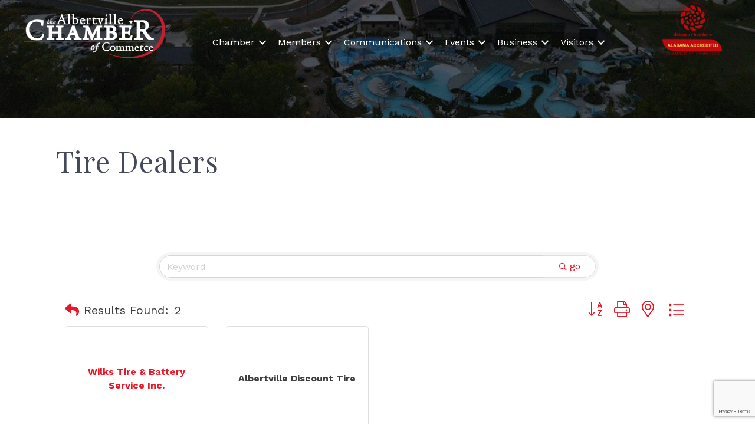

--- FILE ---
content_type: text/html; charset=utf-8
request_url: https://www.google.com/recaptcha/enterprise/anchor?ar=1&k=6LfI_T8rAAAAAMkWHrLP_GfSf3tLy9tKa839wcWa&co=aHR0cHM6Ly9idXNpbmVzcy5hbGJlcnR2aWxsZWNoYW1iZXJvZmNvbW1lcmNlLmNvbTo0NDM.&hl=en&v=PoyoqOPhxBO7pBk68S4YbpHZ&size=invisible&anchor-ms=20000&execute-ms=30000&cb=1mmxkib307z8
body_size: 48742
content:
<!DOCTYPE HTML><html dir="ltr" lang="en"><head><meta http-equiv="Content-Type" content="text/html; charset=UTF-8">
<meta http-equiv="X-UA-Compatible" content="IE=edge">
<title>reCAPTCHA</title>
<style type="text/css">
/* cyrillic-ext */
@font-face {
  font-family: 'Roboto';
  font-style: normal;
  font-weight: 400;
  font-stretch: 100%;
  src: url(//fonts.gstatic.com/s/roboto/v48/KFO7CnqEu92Fr1ME7kSn66aGLdTylUAMa3GUBHMdazTgWw.woff2) format('woff2');
  unicode-range: U+0460-052F, U+1C80-1C8A, U+20B4, U+2DE0-2DFF, U+A640-A69F, U+FE2E-FE2F;
}
/* cyrillic */
@font-face {
  font-family: 'Roboto';
  font-style: normal;
  font-weight: 400;
  font-stretch: 100%;
  src: url(//fonts.gstatic.com/s/roboto/v48/KFO7CnqEu92Fr1ME7kSn66aGLdTylUAMa3iUBHMdazTgWw.woff2) format('woff2');
  unicode-range: U+0301, U+0400-045F, U+0490-0491, U+04B0-04B1, U+2116;
}
/* greek-ext */
@font-face {
  font-family: 'Roboto';
  font-style: normal;
  font-weight: 400;
  font-stretch: 100%;
  src: url(//fonts.gstatic.com/s/roboto/v48/KFO7CnqEu92Fr1ME7kSn66aGLdTylUAMa3CUBHMdazTgWw.woff2) format('woff2');
  unicode-range: U+1F00-1FFF;
}
/* greek */
@font-face {
  font-family: 'Roboto';
  font-style: normal;
  font-weight: 400;
  font-stretch: 100%;
  src: url(//fonts.gstatic.com/s/roboto/v48/KFO7CnqEu92Fr1ME7kSn66aGLdTylUAMa3-UBHMdazTgWw.woff2) format('woff2');
  unicode-range: U+0370-0377, U+037A-037F, U+0384-038A, U+038C, U+038E-03A1, U+03A3-03FF;
}
/* math */
@font-face {
  font-family: 'Roboto';
  font-style: normal;
  font-weight: 400;
  font-stretch: 100%;
  src: url(//fonts.gstatic.com/s/roboto/v48/KFO7CnqEu92Fr1ME7kSn66aGLdTylUAMawCUBHMdazTgWw.woff2) format('woff2');
  unicode-range: U+0302-0303, U+0305, U+0307-0308, U+0310, U+0312, U+0315, U+031A, U+0326-0327, U+032C, U+032F-0330, U+0332-0333, U+0338, U+033A, U+0346, U+034D, U+0391-03A1, U+03A3-03A9, U+03B1-03C9, U+03D1, U+03D5-03D6, U+03F0-03F1, U+03F4-03F5, U+2016-2017, U+2034-2038, U+203C, U+2040, U+2043, U+2047, U+2050, U+2057, U+205F, U+2070-2071, U+2074-208E, U+2090-209C, U+20D0-20DC, U+20E1, U+20E5-20EF, U+2100-2112, U+2114-2115, U+2117-2121, U+2123-214F, U+2190, U+2192, U+2194-21AE, U+21B0-21E5, U+21F1-21F2, U+21F4-2211, U+2213-2214, U+2216-22FF, U+2308-230B, U+2310, U+2319, U+231C-2321, U+2336-237A, U+237C, U+2395, U+239B-23B7, U+23D0, U+23DC-23E1, U+2474-2475, U+25AF, U+25B3, U+25B7, U+25BD, U+25C1, U+25CA, U+25CC, U+25FB, U+266D-266F, U+27C0-27FF, U+2900-2AFF, U+2B0E-2B11, U+2B30-2B4C, U+2BFE, U+3030, U+FF5B, U+FF5D, U+1D400-1D7FF, U+1EE00-1EEFF;
}
/* symbols */
@font-face {
  font-family: 'Roboto';
  font-style: normal;
  font-weight: 400;
  font-stretch: 100%;
  src: url(//fonts.gstatic.com/s/roboto/v48/KFO7CnqEu92Fr1ME7kSn66aGLdTylUAMaxKUBHMdazTgWw.woff2) format('woff2');
  unicode-range: U+0001-000C, U+000E-001F, U+007F-009F, U+20DD-20E0, U+20E2-20E4, U+2150-218F, U+2190, U+2192, U+2194-2199, U+21AF, U+21E6-21F0, U+21F3, U+2218-2219, U+2299, U+22C4-22C6, U+2300-243F, U+2440-244A, U+2460-24FF, U+25A0-27BF, U+2800-28FF, U+2921-2922, U+2981, U+29BF, U+29EB, U+2B00-2BFF, U+4DC0-4DFF, U+FFF9-FFFB, U+10140-1018E, U+10190-1019C, U+101A0, U+101D0-101FD, U+102E0-102FB, U+10E60-10E7E, U+1D2C0-1D2D3, U+1D2E0-1D37F, U+1F000-1F0FF, U+1F100-1F1AD, U+1F1E6-1F1FF, U+1F30D-1F30F, U+1F315, U+1F31C, U+1F31E, U+1F320-1F32C, U+1F336, U+1F378, U+1F37D, U+1F382, U+1F393-1F39F, U+1F3A7-1F3A8, U+1F3AC-1F3AF, U+1F3C2, U+1F3C4-1F3C6, U+1F3CA-1F3CE, U+1F3D4-1F3E0, U+1F3ED, U+1F3F1-1F3F3, U+1F3F5-1F3F7, U+1F408, U+1F415, U+1F41F, U+1F426, U+1F43F, U+1F441-1F442, U+1F444, U+1F446-1F449, U+1F44C-1F44E, U+1F453, U+1F46A, U+1F47D, U+1F4A3, U+1F4B0, U+1F4B3, U+1F4B9, U+1F4BB, U+1F4BF, U+1F4C8-1F4CB, U+1F4D6, U+1F4DA, U+1F4DF, U+1F4E3-1F4E6, U+1F4EA-1F4ED, U+1F4F7, U+1F4F9-1F4FB, U+1F4FD-1F4FE, U+1F503, U+1F507-1F50B, U+1F50D, U+1F512-1F513, U+1F53E-1F54A, U+1F54F-1F5FA, U+1F610, U+1F650-1F67F, U+1F687, U+1F68D, U+1F691, U+1F694, U+1F698, U+1F6AD, U+1F6B2, U+1F6B9-1F6BA, U+1F6BC, U+1F6C6-1F6CF, U+1F6D3-1F6D7, U+1F6E0-1F6EA, U+1F6F0-1F6F3, U+1F6F7-1F6FC, U+1F700-1F7FF, U+1F800-1F80B, U+1F810-1F847, U+1F850-1F859, U+1F860-1F887, U+1F890-1F8AD, U+1F8B0-1F8BB, U+1F8C0-1F8C1, U+1F900-1F90B, U+1F93B, U+1F946, U+1F984, U+1F996, U+1F9E9, U+1FA00-1FA6F, U+1FA70-1FA7C, U+1FA80-1FA89, U+1FA8F-1FAC6, U+1FACE-1FADC, U+1FADF-1FAE9, U+1FAF0-1FAF8, U+1FB00-1FBFF;
}
/* vietnamese */
@font-face {
  font-family: 'Roboto';
  font-style: normal;
  font-weight: 400;
  font-stretch: 100%;
  src: url(//fonts.gstatic.com/s/roboto/v48/KFO7CnqEu92Fr1ME7kSn66aGLdTylUAMa3OUBHMdazTgWw.woff2) format('woff2');
  unicode-range: U+0102-0103, U+0110-0111, U+0128-0129, U+0168-0169, U+01A0-01A1, U+01AF-01B0, U+0300-0301, U+0303-0304, U+0308-0309, U+0323, U+0329, U+1EA0-1EF9, U+20AB;
}
/* latin-ext */
@font-face {
  font-family: 'Roboto';
  font-style: normal;
  font-weight: 400;
  font-stretch: 100%;
  src: url(//fonts.gstatic.com/s/roboto/v48/KFO7CnqEu92Fr1ME7kSn66aGLdTylUAMa3KUBHMdazTgWw.woff2) format('woff2');
  unicode-range: U+0100-02BA, U+02BD-02C5, U+02C7-02CC, U+02CE-02D7, U+02DD-02FF, U+0304, U+0308, U+0329, U+1D00-1DBF, U+1E00-1E9F, U+1EF2-1EFF, U+2020, U+20A0-20AB, U+20AD-20C0, U+2113, U+2C60-2C7F, U+A720-A7FF;
}
/* latin */
@font-face {
  font-family: 'Roboto';
  font-style: normal;
  font-weight: 400;
  font-stretch: 100%;
  src: url(//fonts.gstatic.com/s/roboto/v48/KFO7CnqEu92Fr1ME7kSn66aGLdTylUAMa3yUBHMdazQ.woff2) format('woff2');
  unicode-range: U+0000-00FF, U+0131, U+0152-0153, U+02BB-02BC, U+02C6, U+02DA, U+02DC, U+0304, U+0308, U+0329, U+2000-206F, U+20AC, U+2122, U+2191, U+2193, U+2212, U+2215, U+FEFF, U+FFFD;
}
/* cyrillic-ext */
@font-face {
  font-family: 'Roboto';
  font-style: normal;
  font-weight: 500;
  font-stretch: 100%;
  src: url(//fonts.gstatic.com/s/roboto/v48/KFO7CnqEu92Fr1ME7kSn66aGLdTylUAMa3GUBHMdazTgWw.woff2) format('woff2');
  unicode-range: U+0460-052F, U+1C80-1C8A, U+20B4, U+2DE0-2DFF, U+A640-A69F, U+FE2E-FE2F;
}
/* cyrillic */
@font-face {
  font-family: 'Roboto';
  font-style: normal;
  font-weight: 500;
  font-stretch: 100%;
  src: url(//fonts.gstatic.com/s/roboto/v48/KFO7CnqEu92Fr1ME7kSn66aGLdTylUAMa3iUBHMdazTgWw.woff2) format('woff2');
  unicode-range: U+0301, U+0400-045F, U+0490-0491, U+04B0-04B1, U+2116;
}
/* greek-ext */
@font-face {
  font-family: 'Roboto';
  font-style: normal;
  font-weight: 500;
  font-stretch: 100%;
  src: url(//fonts.gstatic.com/s/roboto/v48/KFO7CnqEu92Fr1ME7kSn66aGLdTylUAMa3CUBHMdazTgWw.woff2) format('woff2');
  unicode-range: U+1F00-1FFF;
}
/* greek */
@font-face {
  font-family: 'Roboto';
  font-style: normal;
  font-weight: 500;
  font-stretch: 100%;
  src: url(//fonts.gstatic.com/s/roboto/v48/KFO7CnqEu92Fr1ME7kSn66aGLdTylUAMa3-UBHMdazTgWw.woff2) format('woff2');
  unicode-range: U+0370-0377, U+037A-037F, U+0384-038A, U+038C, U+038E-03A1, U+03A3-03FF;
}
/* math */
@font-face {
  font-family: 'Roboto';
  font-style: normal;
  font-weight: 500;
  font-stretch: 100%;
  src: url(//fonts.gstatic.com/s/roboto/v48/KFO7CnqEu92Fr1ME7kSn66aGLdTylUAMawCUBHMdazTgWw.woff2) format('woff2');
  unicode-range: U+0302-0303, U+0305, U+0307-0308, U+0310, U+0312, U+0315, U+031A, U+0326-0327, U+032C, U+032F-0330, U+0332-0333, U+0338, U+033A, U+0346, U+034D, U+0391-03A1, U+03A3-03A9, U+03B1-03C9, U+03D1, U+03D5-03D6, U+03F0-03F1, U+03F4-03F5, U+2016-2017, U+2034-2038, U+203C, U+2040, U+2043, U+2047, U+2050, U+2057, U+205F, U+2070-2071, U+2074-208E, U+2090-209C, U+20D0-20DC, U+20E1, U+20E5-20EF, U+2100-2112, U+2114-2115, U+2117-2121, U+2123-214F, U+2190, U+2192, U+2194-21AE, U+21B0-21E5, U+21F1-21F2, U+21F4-2211, U+2213-2214, U+2216-22FF, U+2308-230B, U+2310, U+2319, U+231C-2321, U+2336-237A, U+237C, U+2395, U+239B-23B7, U+23D0, U+23DC-23E1, U+2474-2475, U+25AF, U+25B3, U+25B7, U+25BD, U+25C1, U+25CA, U+25CC, U+25FB, U+266D-266F, U+27C0-27FF, U+2900-2AFF, U+2B0E-2B11, U+2B30-2B4C, U+2BFE, U+3030, U+FF5B, U+FF5D, U+1D400-1D7FF, U+1EE00-1EEFF;
}
/* symbols */
@font-face {
  font-family: 'Roboto';
  font-style: normal;
  font-weight: 500;
  font-stretch: 100%;
  src: url(//fonts.gstatic.com/s/roboto/v48/KFO7CnqEu92Fr1ME7kSn66aGLdTylUAMaxKUBHMdazTgWw.woff2) format('woff2');
  unicode-range: U+0001-000C, U+000E-001F, U+007F-009F, U+20DD-20E0, U+20E2-20E4, U+2150-218F, U+2190, U+2192, U+2194-2199, U+21AF, U+21E6-21F0, U+21F3, U+2218-2219, U+2299, U+22C4-22C6, U+2300-243F, U+2440-244A, U+2460-24FF, U+25A0-27BF, U+2800-28FF, U+2921-2922, U+2981, U+29BF, U+29EB, U+2B00-2BFF, U+4DC0-4DFF, U+FFF9-FFFB, U+10140-1018E, U+10190-1019C, U+101A0, U+101D0-101FD, U+102E0-102FB, U+10E60-10E7E, U+1D2C0-1D2D3, U+1D2E0-1D37F, U+1F000-1F0FF, U+1F100-1F1AD, U+1F1E6-1F1FF, U+1F30D-1F30F, U+1F315, U+1F31C, U+1F31E, U+1F320-1F32C, U+1F336, U+1F378, U+1F37D, U+1F382, U+1F393-1F39F, U+1F3A7-1F3A8, U+1F3AC-1F3AF, U+1F3C2, U+1F3C4-1F3C6, U+1F3CA-1F3CE, U+1F3D4-1F3E0, U+1F3ED, U+1F3F1-1F3F3, U+1F3F5-1F3F7, U+1F408, U+1F415, U+1F41F, U+1F426, U+1F43F, U+1F441-1F442, U+1F444, U+1F446-1F449, U+1F44C-1F44E, U+1F453, U+1F46A, U+1F47D, U+1F4A3, U+1F4B0, U+1F4B3, U+1F4B9, U+1F4BB, U+1F4BF, U+1F4C8-1F4CB, U+1F4D6, U+1F4DA, U+1F4DF, U+1F4E3-1F4E6, U+1F4EA-1F4ED, U+1F4F7, U+1F4F9-1F4FB, U+1F4FD-1F4FE, U+1F503, U+1F507-1F50B, U+1F50D, U+1F512-1F513, U+1F53E-1F54A, U+1F54F-1F5FA, U+1F610, U+1F650-1F67F, U+1F687, U+1F68D, U+1F691, U+1F694, U+1F698, U+1F6AD, U+1F6B2, U+1F6B9-1F6BA, U+1F6BC, U+1F6C6-1F6CF, U+1F6D3-1F6D7, U+1F6E0-1F6EA, U+1F6F0-1F6F3, U+1F6F7-1F6FC, U+1F700-1F7FF, U+1F800-1F80B, U+1F810-1F847, U+1F850-1F859, U+1F860-1F887, U+1F890-1F8AD, U+1F8B0-1F8BB, U+1F8C0-1F8C1, U+1F900-1F90B, U+1F93B, U+1F946, U+1F984, U+1F996, U+1F9E9, U+1FA00-1FA6F, U+1FA70-1FA7C, U+1FA80-1FA89, U+1FA8F-1FAC6, U+1FACE-1FADC, U+1FADF-1FAE9, U+1FAF0-1FAF8, U+1FB00-1FBFF;
}
/* vietnamese */
@font-face {
  font-family: 'Roboto';
  font-style: normal;
  font-weight: 500;
  font-stretch: 100%;
  src: url(//fonts.gstatic.com/s/roboto/v48/KFO7CnqEu92Fr1ME7kSn66aGLdTylUAMa3OUBHMdazTgWw.woff2) format('woff2');
  unicode-range: U+0102-0103, U+0110-0111, U+0128-0129, U+0168-0169, U+01A0-01A1, U+01AF-01B0, U+0300-0301, U+0303-0304, U+0308-0309, U+0323, U+0329, U+1EA0-1EF9, U+20AB;
}
/* latin-ext */
@font-face {
  font-family: 'Roboto';
  font-style: normal;
  font-weight: 500;
  font-stretch: 100%;
  src: url(//fonts.gstatic.com/s/roboto/v48/KFO7CnqEu92Fr1ME7kSn66aGLdTylUAMa3KUBHMdazTgWw.woff2) format('woff2');
  unicode-range: U+0100-02BA, U+02BD-02C5, U+02C7-02CC, U+02CE-02D7, U+02DD-02FF, U+0304, U+0308, U+0329, U+1D00-1DBF, U+1E00-1E9F, U+1EF2-1EFF, U+2020, U+20A0-20AB, U+20AD-20C0, U+2113, U+2C60-2C7F, U+A720-A7FF;
}
/* latin */
@font-face {
  font-family: 'Roboto';
  font-style: normal;
  font-weight: 500;
  font-stretch: 100%;
  src: url(//fonts.gstatic.com/s/roboto/v48/KFO7CnqEu92Fr1ME7kSn66aGLdTylUAMa3yUBHMdazQ.woff2) format('woff2');
  unicode-range: U+0000-00FF, U+0131, U+0152-0153, U+02BB-02BC, U+02C6, U+02DA, U+02DC, U+0304, U+0308, U+0329, U+2000-206F, U+20AC, U+2122, U+2191, U+2193, U+2212, U+2215, U+FEFF, U+FFFD;
}
/* cyrillic-ext */
@font-face {
  font-family: 'Roboto';
  font-style: normal;
  font-weight: 900;
  font-stretch: 100%;
  src: url(//fonts.gstatic.com/s/roboto/v48/KFO7CnqEu92Fr1ME7kSn66aGLdTylUAMa3GUBHMdazTgWw.woff2) format('woff2');
  unicode-range: U+0460-052F, U+1C80-1C8A, U+20B4, U+2DE0-2DFF, U+A640-A69F, U+FE2E-FE2F;
}
/* cyrillic */
@font-face {
  font-family: 'Roboto';
  font-style: normal;
  font-weight: 900;
  font-stretch: 100%;
  src: url(//fonts.gstatic.com/s/roboto/v48/KFO7CnqEu92Fr1ME7kSn66aGLdTylUAMa3iUBHMdazTgWw.woff2) format('woff2');
  unicode-range: U+0301, U+0400-045F, U+0490-0491, U+04B0-04B1, U+2116;
}
/* greek-ext */
@font-face {
  font-family: 'Roboto';
  font-style: normal;
  font-weight: 900;
  font-stretch: 100%;
  src: url(//fonts.gstatic.com/s/roboto/v48/KFO7CnqEu92Fr1ME7kSn66aGLdTylUAMa3CUBHMdazTgWw.woff2) format('woff2');
  unicode-range: U+1F00-1FFF;
}
/* greek */
@font-face {
  font-family: 'Roboto';
  font-style: normal;
  font-weight: 900;
  font-stretch: 100%;
  src: url(//fonts.gstatic.com/s/roboto/v48/KFO7CnqEu92Fr1ME7kSn66aGLdTylUAMa3-UBHMdazTgWw.woff2) format('woff2');
  unicode-range: U+0370-0377, U+037A-037F, U+0384-038A, U+038C, U+038E-03A1, U+03A3-03FF;
}
/* math */
@font-face {
  font-family: 'Roboto';
  font-style: normal;
  font-weight: 900;
  font-stretch: 100%;
  src: url(//fonts.gstatic.com/s/roboto/v48/KFO7CnqEu92Fr1ME7kSn66aGLdTylUAMawCUBHMdazTgWw.woff2) format('woff2');
  unicode-range: U+0302-0303, U+0305, U+0307-0308, U+0310, U+0312, U+0315, U+031A, U+0326-0327, U+032C, U+032F-0330, U+0332-0333, U+0338, U+033A, U+0346, U+034D, U+0391-03A1, U+03A3-03A9, U+03B1-03C9, U+03D1, U+03D5-03D6, U+03F0-03F1, U+03F4-03F5, U+2016-2017, U+2034-2038, U+203C, U+2040, U+2043, U+2047, U+2050, U+2057, U+205F, U+2070-2071, U+2074-208E, U+2090-209C, U+20D0-20DC, U+20E1, U+20E5-20EF, U+2100-2112, U+2114-2115, U+2117-2121, U+2123-214F, U+2190, U+2192, U+2194-21AE, U+21B0-21E5, U+21F1-21F2, U+21F4-2211, U+2213-2214, U+2216-22FF, U+2308-230B, U+2310, U+2319, U+231C-2321, U+2336-237A, U+237C, U+2395, U+239B-23B7, U+23D0, U+23DC-23E1, U+2474-2475, U+25AF, U+25B3, U+25B7, U+25BD, U+25C1, U+25CA, U+25CC, U+25FB, U+266D-266F, U+27C0-27FF, U+2900-2AFF, U+2B0E-2B11, U+2B30-2B4C, U+2BFE, U+3030, U+FF5B, U+FF5D, U+1D400-1D7FF, U+1EE00-1EEFF;
}
/* symbols */
@font-face {
  font-family: 'Roboto';
  font-style: normal;
  font-weight: 900;
  font-stretch: 100%;
  src: url(//fonts.gstatic.com/s/roboto/v48/KFO7CnqEu92Fr1ME7kSn66aGLdTylUAMaxKUBHMdazTgWw.woff2) format('woff2');
  unicode-range: U+0001-000C, U+000E-001F, U+007F-009F, U+20DD-20E0, U+20E2-20E4, U+2150-218F, U+2190, U+2192, U+2194-2199, U+21AF, U+21E6-21F0, U+21F3, U+2218-2219, U+2299, U+22C4-22C6, U+2300-243F, U+2440-244A, U+2460-24FF, U+25A0-27BF, U+2800-28FF, U+2921-2922, U+2981, U+29BF, U+29EB, U+2B00-2BFF, U+4DC0-4DFF, U+FFF9-FFFB, U+10140-1018E, U+10190-1019C, U+101A0, U+101D0-101FD, U+102E0-102FB, U+10E60-10E7E, U+1D2C0-1D2D3, U+1D2E0-1D37F, U+1F000-1F0FF, U+1F100-1F1AD, U+1F1E6-1F1FF, U+1F30D-1F30F, U+1F315, U+1F31C, U+1F31E, U+1F320-1F32C, U+1F336, U+1F378, U+1F37D, U+1F382, U+1F393-1F39F, U+1F3A7-1F3A8, U+1F3AC-1F3AF, U+1F3C2, U+1F3C4-1F3C6, U+1F3CA-1F3CE, U+1F3D4-1F3E0, U+1F3ED, U+1F3F1-1F3F3, U+1F3F5-1F3F7, U+1F408, U+1F415, U+1F41F, U+1F426, U+1F43F, U+1F441-1F442, U+1F444, U+1F446-1F449, U+1F44C-1F44E, U+1F453, U+1F46A, U+1F47D, U+1F4A3, U+1F4B0, U+1F4B3, U+1F4B9, U+1F4BB, U+1F4BF, U+1F4C8-1F4CB, U+1F4D6, U+1F4DA, U+1F4DF, U+1F4E3-1F4E6, U+1F4EA-1F4ED, U+1F4F7, U+1F4F9-1F4FB, U+1F4FD-1F4FE, U+1F503, U+1F507-1F50B, U+1F50D, U+1F512-1F513, U+1F53E-1F54A, U+1F54F-1F5FA, U+1F610, U+1F650-1F67F, U+1F687, U+1F68D, U+1F691, U+1F694, U+1F698, U+1F6AD, U+1F6B2, U+1F6B9-1F6BA, U+1F6BC, U+1F6C6-1F6CF, U+1F6D3-1F6D7, U+1F6E0-1F6EA, U+1F6F0-1F6F3, U+1F6F7-1F6FC, U+1F700-1F7FF, U+1F800-1F80B, U+1F810-1F847, U+1F850-1F859, U+1F860-1F887, U+1F890-1F8AD, U+1F8B0-1F8BB, U+1F8C0-1F8C1, U+1F900-1F90B, U+1F93B, U+1F946, U+1F984, U+1F996, U+1F9E9, U+1FA00-1FA6F, U+1FA70-1FA7C, U+1FA80-1FA89, U+1FA8F-1FAC6, U+1FACE-1FADC, U+1FADF-1FAE9, U+1FAF0-1FAF8, U+1FB00-1FBFF;
}
/* vietnamese */
@font-face {
  font-family: 'Roboto';
  font-style: normal;
  font-weight: 900;
  font-stretch: 100%;
  src: url(//fonts.gstatic.com/s/roboto/v48/KFO7CnqEu92Fr1ME7kSn66aGLdTylUAMa3OUBHMdazTgWw.woff2) format('woff2');
  unicode-range: U+0102-0103, U+0110-0111, U+0128-0129, U+0168-0169, U+01A0-01A1, U+01AF-01B0, U+0300-0301, U+0303-0304, U+0308-0309, U+0323, U+0329, U+1EA0-1EF9, U+20AB;
}
/* latin-ext */
@font-face {
  font-family: 'Roboto';
  font-style: normal;
  font-weight: 900;
  font-stretch: 100%;
  src: url(//fonts.gstatic.com/s/roboto/v48/KFO7CnqEu92Fr1ME7kSn66aGLdTylUAMa3KUBHMdazTgWw.woff2) format('woff2');
  unicode-range: U+0100-02BA, U+02BD-02C5, U+02C7-02CC, U+02CE-02D7, U+02DD-02FF, U+0304, U+0308, U+0329, U+1D00-1DBF, U+1E00-1E9F, U+1EF2-1EFF, U+2020, U+20A0-20AB, U+20AD-20C0, U+2113, U+2C60-2C7F, U+A720-A7FF;
}
/* latin */
@font-face {
  font-family: 'Roboto';
  font-style: normal;
  font-weight: 900;
  font-stretch: 100%;
  src: url(//fonts.gstatic.com/s/roboto/v48/KFO7CnqEu92Fr1ME7kSn66aGLdTylUAMa3yUBHMdazQ.woff2) format('woff2');
  unicode-range: U+0000-00FF, U+0131, U+0152-0153, U+02BB-02BC, U+02C6, U+02DA, U+02DC, U+0304, U+0308, U+0329, U+2000-206F, U+20AC, U+2122, U+2191, U+2193, U+2212, U+2215, U+FEFF, U+FFFD;
}

</style>
<link rel="stylesheet" type="text/css" href="https://www.gstatic.com/recaptcha/releases/PoyoqOPhxBO7pBk68S4YbpHZ/styles__ltr.css">
<script nonce="2lPAMv86USwW-rg6fcWvvw" type="text/javascript">window['__recaptcha_api'] = 'https://www.google.com/recaptcha/enterprise/';</script>
<script type="text/javascript" src="https://www.gstatic.com/recaptcha/releases/PoyoqOPhxBO7pBk68S4YbpHZ/recaptcha__en.js" nonce="2lPAMv86USwW-rg6fcWvvw">
      
    </script></head>
<body><div id="rc-anchor-alert" class="rc-anchor-alert"></div>
<input type="hidden" id="recaptcha-token" value="[base64]">
<script type="text/javascript" nonce="2lPAMv86USwW-rg6fcWvvw">
      recaptcha.anchor.Main.init("[\x22ainput\x22,[\x22bgdata\x22,\x22\x22,\[base64]/[base64]/[base64]/[base64]/[base64]/[base64]/[base64]/[base64]/[base64]/[base64]\\u003d\x22,\[base64]\\u003d\x22,\x22FMKnYw7DmMKlK13CtsKLJMOBPkDDvsKHw4N4BcKXw49CwprDoEN3w77Ct0LDiF/Ck8Kkw4nClCZDMMOCw44zdQXCh8KSI3Q1w6kAG8OPdD18QsOdwql1VMKKw7vDnl/ClMKKwpwkw51CPcOQw78ibH0edwFRw4AWYwfDtX4bw5jDjsKZSGwWRsKtCcKbBBZbwqbCnUx1QS1xEcKvwp3DrB4SwoZnw7RCMFTDhnHCicKHPsKvwrDDg8OXwr7DocObOD/CnsKpQz/CqcOxwqd4wprDjsKzwr9uUsOjwox0wqkkwr3DgmEpw6F4XsOhwosbIsOPw4TChcOGw5Y7wqbDiMOHeMKgw5tYwp/CuzMNLsOhw5A4w6/[base64]/DpsKEw4FtSlfDmMK8FxHCqMK3wppkeTVBw6NGMsOTw4DCmcOqO0Q8wqkPZsO3wrdjGShkw7h5Z0DDlsK5ayvDmHMkQ8OvwqrCpsOxw6nDuMO3w5Nyw4nDgcKFwpJSw5/DhcOXwp7CtcOXYgg3w7rCpMOhw4XDtxgPND1Ew4/DjcO0MG/[base64]/CqhvCsgDDiWIfw5/DmcKrOjIew6UHfMO9wrMQY8O5ZnZnQMOSF8OFSMO/wp7CnGzCpVYuB8O4OwjCqsKNwpjDv2Vuwp59HsOFLcOfw7HDoiRsw4HDrVpGw6DCjMK8wrDDrcOAwpnCnVzDuShHw5/CqyXCo8KAHFYBw5nDksKFPnbCl8KXw4UWLlTDvnTCgMK/wrLCmykbwrPCuhPCnsOxw54CwqQHw7/DmwMeFsKuw7bDj2grBcOfZcKLHQ7DisKfYizCgcKQw70rwokuFwHCisOewpc/R8OSwqA/[base64]/[base64]/DvDTCuWRWw6fDqcK6w6XDnhNpwqV/GMKMCMO7wq5tZMODGW05w7nCuQnDr8KCwqcUDsKIMiE2wpYGwpI1KQTDoDMcw5oSw4tKw6fDv3vCqkptw5nDpiwIKnLColtAwrDCtlLDrH7DhcO3SWs1w7zCtTbDujnDmcKGw5zCoMK/[base64]/CtMKiwp7DhcKUZ8KBw5PCoihPwp56wptVJyfDs0DDkj5IeT8iwohZNcOfFcKtw6oXIMOSOcKReV0gw4bCr8KAw7zDjU3Dv07Dm35Zw6VpwrtNw6TCoTN4wrvCvjc2VsKHwpM3wpPDtMK7wp8XwqobfsK1BXTCmWUIMcOZCWIHw5/Cg8OPbcKPAmA+wqpBZsKTNMOEwrRrw7vCisOhUioGw7o4wqTCgh3CmMO/KsOoFSbDnsOCwopWwrsxw6/DizrDi0t3w5A8KTrDmjYOBMONwq/Dv086wq3Cs8OATGAgw6rCr8OYw67DusOafjd6wrchwqzChTIbTj3DoDHCkcOiwpPCmBl9MsKFKsOswojDoWTCnGTCi8KUJm49w7tKBU3DrsOrbMOPw5rDgW7ClMKEw4IsZV9Mw7/Cr8OTwp8Gw7bDk0/DrS/DtGM5w4TDvsKow6nDpsKkw7fCnxYEw4chRsKzDlLCkxPDiGw1wqwEKF8cIsKPwrtiKG42eFDCoCfCgsKOBMKwR0jClxMRw7xVw6zCsG9Dw7ABTyHCqcKgwq1ow4vCqcOMc3o2wqzDlMKow5tyAsOiw7x2w47DhsO5wpIew7Z/w7DCvcO9Si/DgjrCt8OIXGt7wrdyAlfDmcKPK8KKw6l1w7lSw4nDqcKxw60SwrfCmcOKw4HCn21TaTPCr8K/wpnDk1BBw7Z5wp3Cl3FHwpnClHzDn8KTw6JXw5LDssODwp0CUsOVKcODwqLDnsKswrVhXVYkw7Zzw4HCkAjCoRIyEhQkOlbCssKhaMKXwoxXNMOjfsKxZjRAW8O7NRUew4JPw5sdQMK0X8OmwqrCj2PCoQEmQMK/wq/[base64]/CmMKtwqrClsKowrHDgsKSw7PDkQY5wpTCtV/ChMKEwpgeTS/Dn8OXwp7CpcO7wpFFwojDmCspTDrCnBXCqnMdbXvDgH4hwovCuS4qHsOvCSAWc8OewoDClcOzw6jCmGkJbcKEDsKeM8OSw7A/D8K5XcKhworCixnCosOSwplJwoLCuD8HEEPCg8OJwr9WM0sCw6Jbw50mVsKXw7zCk0ZLw6AUHiTDs8KGw5xIw5zCmMK3Y8KgYwZjNwNUDcOUwp3Cr8KCXAJIw5cCw4zDgMO/w5Bpw5DDiDksw6XCuSDDh2HCt8K7wqsswoXCjMOdwpMiw4HDt8Olw7rDn8Oob8OFL3jDnU0zwo3CucKCwpNuwpDDnsO+w7ILNxLDisOCw5sowoNewoLDrxZ3w4EKw47DukFzwp5rMVvCqMKBw4sMFCwNwq/CqcKkF00IBMKjw48Dw5xMK1J7Q8OnwpIvN25hbzEnw7l8BcOGw658wr0qw7vCkMKKw5xTHsKrV0rDk8OJw73CuMKhw7FpKMKucsO/[base64]/Ctnxow6/DoGlVwo0Fw4TDoMK+D8OSw4jCtMKJPirCt8K8HMONwqNCwqDChsKCL2/CmD4yw6PClnohQMO6QBhmwpXDiMOuw5HCj8KKAkvDuzsbFsK+KsKJRsOZwohEJzfDssO0w57Dr8O6wrHDisKIw40jHMKmwofDk8OcJSnCv8KNIsO0w4Zbw4TCt8KEwpkkKMK1GMKPwoQiwo7CpcK4XHDDhcKtw5jCsygZwrMdHMK/w6VyAFDDqsK4RRpPw7zDgkFOwq3CpU/[base64]/DqC9fw7bDs8KzNR/CkMKYw4wQYMOvHsKbwo7Dj8OMKsORSj55w4kqLMOvRMKuw7PDsTk+wo5hA2VBwp/DsMOEKsODwoFbw7/Dg8Ovw5zCpwF/bMKlHcO0fUPDoEjDrcOFwqDCv8OgwrjDjcOoGmlRwrh/bAh3XsOrVHvCh8O2DsO+EcKgw5zDujHDtCghw4Vhw6ZBw7/DrjhhTcOjw67DiQgaw7J3Q8Opwr7Dv8Otw6NyNMKgJCxFwonDhcOAccKPfMOZO8KBwqUXw5rDlXQAw6BsAjgjw4nDqcORwqTCgWZ5VMO2w4nDn8KZTsOBQMOOdBwbw6NIw77CrMKiw5DCksOUfcOuw5lnwqsAfcOXwrHCp3plasO9JMOIwpA9EnrDpg7Dr0/[base64]/ecKFwp/[base64]/R8KSaGfDlcO6RQpMLTQGw41HwobDmsO4w5glw4DCkigXw7XCpMOFwoLDosO0woXCtMKJEsKpEsKTaW85U8ObLMOAAMK7w708wqBmVR0AWcKhw70VXcOmwrHDv8O/[base64]/[base64]/w4/Dgmpaw6tHODtNw4rDmcKLwpTCo0fDkQpdWsK8OcO9wqDDiMOrw5kPLmFzTlwMV8OhF8KQFsOWNQfCkcKyW8OlI8KkwrfCgEHCiDEhZx0/w4zDkcOGGwjCrcKlEEDDsMKfFR/Cny7DsmrDqy7Cn8K+w5s8w5/DjkNZYTzCkMOKYMO8wroVVhzCuMKiS2QFwoF1eg04CBoow5vDpsK/wo4iw5vDgsOIRcOGDMO8JyzDjsKTPMOoMcOcw7tGdiXCqcOlOcKHCMKFwrJJAzZjwr7Dk1YrDcOzwq7DmMKmwqlww6zCmCthHjVGLMKoKsKDw6QQwrFHbMKrTGpzwoHDjjPDqXjDucKIw6nCjMKlwqE/[base64]/DkcK+wrMwL8OsLMK3UsOCw5k0w43DrkHDqUbDul3DhAbDiTfDk8Ohw6hRw77CisOewpx3wq5Fwodtwp9Pw5/Ds8KRfzLDsG3DgA7Ct8KRYsOhaMKKVcOdZ8OHXsKfNAdOcw/Cg8KGHsOewqkWARwoGsK1wqddO8KxO8OGMMKWwpXDlsOswoxzOMOCPxrDsDTDpHPDsXjCgFV8wpMib3EmcMKkwqLDj1vDiygvw6/ChFjDnsOGKsKfw6lVwoDDp8KCwpIuw7nCjMK8w7kDw45Sw5jCi8OHw7/CoWHDgRTCrsKlewTDgsOeKMOEwq/DoU3DrcKMwpF2NcO9wrIOAcOxLMKGwoMYMMKIw5vDlcOsQinCtnPDpn0TwqgSewxhNzjDr3/CoMOmIz8Tw6ITwpJWw4jDpcKhwos1BcKDwql8wrsbwrzChhDDvXXDqMK2w73Dk0rCgMOdwrXDvy3Cn8OrcMK4NF7CrTrCiULDj8OMMX94wrrDq8Kww4pOWElqw5fDsHfDssKsVx3CvMO8w4DCucK+wrXCrMKpwps1wr/CvmPCoCDCv3zDjMK/KyrDn8O+WMOSScKjHW1Nw7TCq2/[base64]/wq/Cj8OCwpjDiMOLw5s2WMKAXcOGw6TDrMKQw4tvwr/[base64]/CigU3VU5PQ8K1woTDmzlfw54SUsOww7hlQsKpw6zDtGZJwqRDwqJhw50rwpDCpErCo8K6G1vCnWrDncOkO1/CiMKbYjvChMOiakEIw4nCtXrDo8OzRcKSXE3Ci8KKw6TDu8KnwqnDkmEwbVZdGsKsOBN1wqF8OMOswox7JVR2w4XCuz0jICJVw5nDgcOXOsOPw6xUw7tKw5h7wpbChnIjBRRPHBlfLEjCl8OlYz0sfw/DqirCh0HDmcOaPF9XIUAzR8OHwo/DmkF+CAd2w6LCocO/GsOVw64NSsOPJUc3MUzDv8KmCgjDlhtrWsO7w5zCu8KATcKiKcO0chrDisOFw4TChgHCrDl4cMO8w7jDu8OBw7Uaw45fw5vDnX/DjhlbPMOgwr/Cn8KzKE1fdcKVw6VWwrHDh1bCoMK8d0YNw40jwrd4fsKtTB9PYsOkUcK/w5zCvgRMwp1lwrzCkXQ/w58nw43DqsOucsKpw5TDuTBPw6VQEj8Lw7LDu8KTw77DksKBc1jDuWnCscKxaEQcLmPDocKwCcO0aBFGFAc2F1rCvMO9NHpLLkpwwqrDhBrDpcKHw75Dw67CmWg7wqg2wqAvQzTDjcOPC8O4wo/[base64]/Cn2rCjzRWLsOZBHbDhcKoKsKXW23CrsODGsK6V1TDuMO5aAPDtxrDgcOiEsOtZDDDhsK9d2weeyl+W8ORDiUWw71zfsK9w4Znw5LCgWIxwpzCiMOKw7TCtMKCM8KiWTwwGjE3MwPCvcOjJ28HFsO/WELCqsKPw7DDhTcxw7HClcKpYwkcwpomH8KqdcKjbDvCtMKgwoAWSXfDvcOXbsOiw6kyw4zChzHCkEfDpid6w5cmwojDvsOawqkSK1fDlsO7wonDpU9Dw6XDocKaDMKHw53CuS/DjcO5wpvDs8K4wqPDlsOnwrXDkXfDpMOyw6IyeRBLwrLCh8OLwrHDpy0dKhPCqllMZcKVMMOlw77DusKGwoF1wpVnI8ObJC3CtSnDiFHChMKpYcO4wqJSIMOoH8O5wpDCssK5OsOUGsO1w67CuX9rBsKkZm/ChlTDjifDvnwWwo4WA2TDl8K6wqLDm8KwGsKgDsKdZ8KrYsOmAWNAwpIYaGY/wqTCisKUKX/Dj8KHCcOnwqsQwqAjecOnwrXDhMKbJ8OKPg7DisKRDi1eFFbCuVpPw6sIwqjCtcKHfMOaQsKNwr9uwrk9OFhiHCjDmcK+wqjDgsKJHnBdJ8KIAHlUwppsH14nO8O/YMOIPiDCgxLCqRNNwp3CvzLDiw7Dt0pow4Z1RWwHS8KRcMKtORldICV/LMO+w6TDi2nDncOQw43DlXPDtsKJwpcoCn/CosK4OcKwfHF5w6Z9wpbCkcOawo3CrMOuw5BTTsOfwqNvaMK4NFx+NF/CpHfChhTDjcKfwrjChcKewo3CgSd4b8O1GBnCssKxwpNQZFvCmAbCoEbDsMKuw5XCt8Ozw7I+BFnCjGzCo2x7UcKhwo/DiHbCvmrDtT5YBMOEw6lzKQlVKcK6w51Kw63CtcOPw4ZAwrvDqT0ewobCnhbCm8KJwphJRW/Cri3DuV7ChRPDqcOWwr9Lwp7CqEd9EsKYahrDkjNPBSzCnwbDl8OJw6XCk8OhwpDDrAnCtUEwB8O+wpDCo8O3ZcKUw5FHwqDDhsKdwoZ5wpcKw6pwNsOVwr9MMMO/wpYKwp9KeMKvw6ZPw7vDjhFxwqvDusKjf1PDqiFCL0HDg8OmMsKOw5/Cq8OGw5IhGUHCp8Omw6PCqMO/WcK6NgfCvk1Mwrkxw5nCo8KQwrzClsKjd8KZw6ZawpApw5HCoMO0IWZ8RHlxwpBswoopwq7CpMOSw7nDuSjDmELDlcKTFy3CncKgRcOrS8ODSMKaZHjDpcOAwp9iwqrCn0A0PDnCv8OVw6MpasOAdk/CiEHDjHshw4JfZjJlwowYWcOPIlfCuCfCp8OGw5kuwoA4w5/DuCrDvcKOwpNZwoRqwqh1wos8ah7CvMKQwpEgOMK8QsOAwqpZXiBPNx9eCsKDw7hlw7PDl0tOwrLDgUIfQcK8JsK0asKqVsKIw4ZXOsOHw4IhwqHDoBlLwrZ/FMK3wpAGMhlFwr4VDnXDhk58wphZCcO/w6/CtsK2MG9gwr12OR/[base64]/[base64]/DvRjDp8KadT/DpsKpwpQaMw58C8OaDcKww5fDi8Kzwo/ColUvY2DCq8OCDsKvwoYEZVHCpcK4wprDuBMTYQ7DrsOlYsKDwpzCsRZOwqtuwqvCksOKfsOVw6/Chm7ClxAmw5rCn08Qwp/CisOswojCo8KfGcO5wrrDnhfCtRHDnzJjw4/DlSnCg8OQBVA6bMOGw4LDsB5rGCXDu8OjT8KRwqHDqHfDuMKvK8OLIW1KS8ORXMO+YHZsQcOKKsOOwp7CmsKnwozDog1lw4FYw7zDh8OYJcKUTsKlE8OYAcOneMK7w6rCoEjCpFbDgCxLHMKKw7/CvcO5woXDqcK4WsOtwo3Dv2sVJS/ChA3DhxtvLcKnw4LDkQDCsWAaOsOAwolEw6RPcibDs1UWa8K8w5vCnsOGw6tAcsObKcKrw7Jdwq0kw7LDrsKYwp9ZcXrCvsKmwpM/wpMGLMOAe8K4w5nDvQE9TsOGLMKEw4nDrMOpYhpow6vDowzDtCrCjFFvGk47KRnDnsKpBgoLwpLCpGjCrV3Cm8KQwq7DrMKsQxHCkwDCmyJ0X1/Cv3vDhTTDv8OYPSfCpsKawr/DlCN+w4NHwrHCvBjChcORQcOww5LDlMOcwo/CjBV/w4jDri9ww7rCkMKDwq/CvG8xwo7Cj07DuMOrJsKlwoPCm0gawrpYd1rCgcK4wowpwpVEW0BSw6DCj0VSwphUwr3DrRYPGgl/[base64]/DkTfCpsK+wolzJsKQDjpAeMKXUcKTNAx3HBfCky/DoMOww7DCkigJw68YTCMNw6o3w61MworCtz/Cj31CwoAwT3HDgsOKwp3Cn8O+LXlbYcKdD3knwoxZaMKXUsOScMK6wqtow4jDjcKjw45dw75zHcKjw6DCgVbDkD5dw73CuMOGOsKWwqZ2UX7CqQXCr8K/WMO0YsKbFwLCoWApE8Kvw4XCisOkwp5jw5nClMKfLsO9EnNLBMKBDwxBHGbCmMKmw4JuwpTCqAzDu8KgQ8Kww7k2SsKqw4TCoMKEQiXDtEHCt8KaQ8ODw4/[base64]/CtMKmwp9AwpzCgVlkbkTDnyjDocOWewLCusOeLl0lDcO0MMKMO8OqwqM9w5/Cmx5MIMOTPcOxOMKiA8O7eWXCrW3ChmzDnMKSDsOzIMKRw5RsbMOcZcOuw6t8wopgWF8vT8KefyvCi8K8wrzDlcKRw6XCn8O4OcKAM8KSccOTIsODwo9awpTCnyjCsEV8b3PCnsK+YU/DrjMKQmnDoEQtwrA/[base64]/[base64]/DhsOVPiJKw6PDsMKIw7vCksOKwos4w6rDmsKyw6fDoMO9UUJNw5U0HsOpw4LCiyvCucKjwrYdwp1mHsOGVcKYcDHDoMKJwofDp1g5cygSw6EtAsKZw7rDu8OdQFQkw60RDcKBaB7DisOHwqlzNsK4a33Dr8OPJ8KCdgoQT8KAOxU1OTs9wrbDo8O/[base64]/[base64]/CrMOFw4U0w5nClsOMwpUBfcOoWHDDsi1bSEHDhn7DpcOqwqIUwptIDAFQwrPCszJkX2R7Y8OAw7jDiDbDoMO+CMOnLT9zPVzDnUPCiMOOw6bChS/CqcK5EcKiw5sTw73DuMO8w6pBPcOVMMOOw4rCsAVCDT3DggDCqn3DrMOMWsKuNXQCw7x2fUnCs8K+bMKGw6Upw7oEw40Aw6HDnsKJwqjCo28BPCzDr8OEw6/CtMOhwp/CrnVSwr1pw4bDiVTCqMOzX8KhwrfDr8KBWMOufV0vOcKuwrDDoQPDkMOgXcKiw4x1wqckwqXDu8Kww7/Cg17Dg8KTacK9wpfDtcOWXcOBw4kyw4o6w4dANsO7wqpEwrMEbHrDqWLDn8OQF8O9w7PDtGrCrCIGe1XDoMO8w6/DpsOTw7TDgsOxwoXDqBjCiGAXwrVkw7rDnsKzwqHDv8O8wprCqw7DlsKHC1JhYwVWw6jDnxXDn8K0VMOWOMO/[base64]/SWLCnDs+NcKmfzfCm8OgWcOuTT57ZWHDssK5WkNAw6/CnFTCucO7LyfCs8KZEl5Vw45Rwrsew68sw7M1WcOgAQXDjMKVFMOAMndvwpbDlC/CuMKnw5NFw7wBecK1w4huw7h2wobDp8Oxw6saGGBvw5XDlsKmcsK3RRPCgBdzwqDCmcKQwrdAPBwvwobDg8OwUU9vwqfDmMO/RcOPw6TDiF9MelnCtcOAcMK3w67DlyXCj8OYwr/Cl8OUTUd+ccODwpYmwpjCuMKdwqHCuC3CisKrwqgRQsOewrYmO8KXwo9sFsKhG8Kgw6l/MMOuCMOAwo/DmGgxw7ZYwqYvwqtdN8O/w5Fqw5YZw6pBwo/CsMOOwpNlFWzDp8KOw4sTUsKKw4BGwpc/w4rDq3zCr1Isw5HDp8K3wrNTw6kVcMKVV8Ojw7zDqFbCj0DCin7DgsK0fcOIa8KBG8K3M8OHw5hkw5nCvMO3w5nCo8OZwoLDt8OQTHgKw6diacORASjDq8KXX1nCv0w/T8KlN8ODaMK7w6VLw58Hw6YHw6ZnMEYZbxvCnHo2wr/CtcKgLRTDtF/DlcOKw4M5w4bDlE/CrMOuSMKDYS4jH8KSQ8KnEmLDr2jDigtSdcK/wqHCi8K0wpfDlwnDh8O7w5HDr2fCtABow5skw74awqtiwq3DkMKuw7TCiMO6wo8dHSV1KyPCnsKzwrBWUsKTXTgBwqETwqTDnsKpw5BBw6VCwpjDlcOdw77Ct8KMwpYhNwzDhHbCp0Aww5Ytwr8/w4TCnW4Mwp85TcKaY8OWwo3CiypuBcKsOcOhwpx8w6oRw6Ycw4zDokAMwo8/MRxvNMOyIMOywo/Ds3A8c8OsG3d0CmoOETIdw4LCgsKwwrNyw41PbBEaX8KNw4tHw7QMwq7Ckit6w6zCg00awqrCmhk/IzEzaiZcZxxqw7kpE8KbH8KsLTbDh0DCk8Kgw6IRQBHDvVldwp3Cj8KhwrvCrMKmw7HDtcOVw7U6w5XCjSfChMK0bMO6wp1hw7xfw6QBOsOmFnzDkT0pwp/CicK6FlbCtRAfwrhUQMOnwrfDrU7CrcOefQXDvsKYVn7Dn8O2BQrChA3DrGAhdMK6w6Mjw6fDjS/CtMKXwqnDusKaSMOQwrRywpjDscOJwpt6w5XCqcKxYcOBw4gNQcOffxljw7LCmcKjw78mH37DgmLCmi0wVgpuw63Ct8OEwq/CvMKoVcKlw5fDunIhcsKAwrlnwp7CosKNOSnCjMKiw5zCpw8qw4fCilFywqs3BcKhw7xnJsO/[base64]/wpNqEgg8wrLDvkwyAcOde0QJwpzDucKxw6N/w7TCi8KtcsOxw4fDphLCrMOGK8OPw6/DmUPCrhTCrMOFwq9DwrPDin/DtsKMU8OtQ3nDrsOeR8KUbcOuw5Msw7Rxw68kcGLCv2DCrwTCscOaLW9qICfCm3cEwpAjRirCrsKiRiAUMsK+w4Rbw7PCsU3Dl8Kvw5NZw6XDlMO9wrRqIsOzwqxCwrDDoMO/TE/[base64]/DsMOUfRVYI8KuazfDvlfCv8OBwrJewqMnwpsSw4DDksOSwoLCjELCs1bDucO8XcOOKzVyFGPDgDzChMKTG1oNZB5vMm/CjjRuSmIMw5/Cr8KyLsKKJiYZw77DplvDlxDCrMOZw4fCjDoGQ8OGwpExeMK9QBfChn7CosKrwqBlwrvDpFHDucKpYk1cw7XDpMOmPMOJHsKww4HDpW/CqzQwYELCv8K2wovDvMKzFHLDvMONwq7ChGtzRm3CjMOBGsKbInTCusOiA8OLMlzDisONM8KwYBfDp8KqMcOHw5APw7BZwrDCicOHMcKBw7wJw79VdlHClMOxMMKAwq7CvMOXwoJ4w5bCgMOhfxkEwpzDgcOiwrddw43Cp8Kuw4Ucw5DCuHnDvyd3OAFGw4oZwr/CuGbCjyPDgjp1bwsIWsOAOMOVwpLCkRbDkxLDncOWRQ9/bcKlBgcHw6QvSGQHwqAbwrDCh8KUwrbDsMKEAnNtw5DCgMO3w7Z8CsKiIAfCjsOhw7QewrY5QhPDgcOiZR5/[base64]/wqbDhMK5wqhYD8OOwonChQ7Dp8Kjw6d+OwQQwqLCrcOKwqfDsBYyU0E+bWPCj8Kcwq/CqMOawr9Lw6Y3w6rCkMOcwqtGTF/CqmbDu2t0TlXDucKFYsKfFxBsw7/[base64]/CmwEALzoSwrcqMw40XGnCnMOJFMKvIkdDEj3DkcKBPwTDn8OVeB3DhsOgIsKqwr0Dwq1ZDU7Ch8ORwqbCnMONwrrDgMOKw6zDh8O7wpnCssKVTsKTMVbCkVHCmsOXZ8OfwrweTjZyEyfDlBU8UE3DiStkw4E2ZUxJLMOYwr3Dr8O+wrbCh1nDqH/CiXx+Q8KXd8KzwolhN23CmV99w5Zswo7CggZtwqjClnLCjCEvYm/CsyvDlWVLw6I8PsK7CcKWfhjDiMOFw4LCuMK4wpTCksOwG8KtOcOCwr14w47Dg8KAw5dAwrbDjsKXVWLCsw5sw5LDiRbDrHbClsKZw6AowrbDozfCjwFpA8OWw5vCoMKJEiDCmMO0woEww7PDlTXDmMObL8ORwqbDj8O/[base64]/Ct8OCwrjCuMKtwrQHBsOqVcOvw5wJw7nDh2xoUHlEM8OeaXfCmcOUcltSw6PClcKHw49wHBHCtXnCrMO7KsO/[base64]/TcKmCcO+FSPCsx3DnMK0w784fcOiwrQ5S8ORwoR3w71FfsKIIU3CjFPCrMK+YyYbw49tEnXCnStSwq7Cq8KWXcKgSsOcMMKkw7/DisOWwoNew4hSHwPDkG5zT2tHw4BuTsK4wpYLwqzDlRQqOsO1ERhbeMO5wqPDpj5mwrhnCAbDhQTCmTzCrkvDmsKzScKjwogJJSEtw7x8w7U9wrRDVFvCjMOSXQPDsyBDLMKzw6LCo311dX/CnQzDm8KKwrQLw5AdaxYneMOZwr1vw6ZUw69bWyJKaMOFwrUWw6/[base64]/wrZEw7zCtgzDnSHCoGZkw5htwp5kw5xJGcK3JWbDhUbDlMKtwpNHSnh1wqHCpQcrRsOga8KqPcOQE0EocMKTJDQJwr8mwrdfd8K+wrvDnsKcZcKmwrLDm2ptamjCu27CrsKhVBXDusO3WAh3JcOiwplxMUbDmQXCsjjDiMKiUn7CqsO1wrwlESgGDkPDnjTClsO/CAJIw7ZJPynDuMOhw4Ncw5IyYMKFw4o1w4zCpcOzwoA+P0RkdxrDmMOlMR/CjMKww5fCn8KBw5w/GcOVb1xDfgfDp8ORwq1XHSzCuMOuwqBhTiVMwqlvGmTDsSPCkGkmwpnDuE/[base64]/CkwoGw6rCisO5wpXCmMOvFMKsDhkxwpEsFRnDgcOJwptCw57Cm27DgmjDksOOVsOgwoIJw55wBUjCkkrCmDpjXkHCgnvDncOBAR7DiwVPw6bCrcKQw5jCjG86w4VLCRLCmDdiw47Di8O4AsO4PAY5A1vCnALCtcKjwo/DicOtwqvDlsO6wqFDw5PClsOQWzo8wphDwpXDpHzCjMOAw4NkYMOJwrcyB8Kaw6dSw7Ipf1zCp8KqO8OqW8O/wr3DrcOZwpltJVojw6zDuUFITXTCnMK3NQ4wwrnDgMK5wqQESsOsNHxHG8K/B8O8wrzCiMKMA8KJwqTDkMKzaMKVCsOhT2lnw4YWJxRORsKID3t2NCDDpMKjw5wgXGpvYsK8wpvCsSEpcTxUW8OpwoLDh8O0w7TDkcKqEsKhw4TCmMKeC2PCqMOuwrnCk8KwwqsNTsKdwoHDnU3DqTvDh8ORw6vDnCjDi1BvWnVPwrdHcsKoP8Obw4Vxw6wdwo/DuMOiwrIFw5/Dmmw/w5QkH8KMJTPCkT98w4lPw7Z6SRnDgys4wqpMX8ONwo5aH8OfwqcXw5JUdcOfRVsyHMKyQcKMe0Agw45+OXjDnMOIUcKxw6XCpj/[base64]/[base64]/DicOMLxLCkMOuZDzCjwLCgsObw7vCucKMwpHDvsODZjTCucK3eAkzPcK8wojDhzo6b18hScOWLMKUbVPCiFfDvMO/XyPChsKDDMO2XcKuwp94QsOZIsOeMxEwDsKUwoJhYGrCrsOResOHNcO7d0/Du8KOw5nCs8OwAWTCrwdDw5clw4/DkMKdw7R7w7hHwo3Co8Kuwr8Nw4Y4w4tBw4LCvMKDwpnDoVLCkMOfAxPDpEbCmCfDuQPCtsOuDcO4McOJw4rCqMKwYwnCiMOEw6I8YkPClcO/[base64]/Csg0iEW8uAsKxw4p+w7NYw7IOwqHCscOeOsKODsOma3ZceGMYwod6KsKcDcOFccOSw5olw4Qxw7LCsBlsUcOhw5jDv8OmwoAmw6/[base64]/Dp8K9SsOcOcORwrQaUGFfwpYxwrvCk8O1w5JUw6Zsa1ooOjrClMKDVMKaw6vCk8K9w6NJwokJFsK9OHfCocOkw4rCqMOBw7MQNcKZQRLCkcKnwoLDlnV8YMKZLDHDj2vCusOrLkQ/w4IdPsO2wpPCpHJJEjRBwoPCnk/Dt8Kpw43CnjnDjsKedgzDq2Itw4hbw6jDiBDDpsOCw5zCncKScWcoDsOjYEUww47DvsOGZCUywrwUwrDCgcKkZlozJMOJwqBdfsKCPj80w4HDiMONwqdtQcK8aMK/[base64]/L8ORwrPCghkSwr4yw7vCpQDCsX8Sw67CuDTDrERWTcKeOkzDuih1E8OaCXkcLsK4OsKmUCHDng3DqsOdZ0AFw798wrhEEcKWwrbDt8KzUFDDk8Omw5Qlwqwjwoh/ARLClsO4wqJGwoTDjjrDoxfDpMO1ecKIaiNEcSFOw4zDnxkqwpLCrcKMwqzDkRZzMWHCmcOxJsKywphDBjlDdMOnL8OVDHpqFlPCoMOKTVwjw5Fkwpw3RMKSw5LDrcK8DMO4w4IufsOEwqLCuG/DsRd6OFxKMsOEw7QQw74uTHsrw5fDvGPCgcO+KsOhWTbCkcKgw7Ihw4cOXcOdL3HClVPClsOFwpNwV8Knd1M8w4LCssOSw6Rfw7zDh8KkT8OhMEhWwqxPMXBBwrptwqHCjCfDsizCkcK+wp/Dp8KiWhnDrsK+SEBkw6LCujgFwr4RejRcw6bDmcOQw7bDscKpZcKSwp7CucOmUsOHYMO1E8OzwoQgV8OLbsKVE8OSLWHCv1DCqmrCssO8Yh/DosKRJVbDucORGsKPVcK4GMOlwpDDqCnDo8Ohw5YaT8K5XsOnRF8UdMK7w4fClMKSwqMfwofDqGPDhMOAPyrCgMKpVVsmwqbDrcKBwrg0wr3CnxbCoMO4w70WwrnCmcO/OcKFw79iSEQPVnvCm8KvRsKHwpbDpyvCnsOVwr7DoMK/wrrDgHYvKDrDiBDCkXICWRVAwrM1WcKeFU98w7bCjizDgE/CrcKoAMKSwpwwXMOfwpDCp1vDqzAgw5PCgcKnUF8gwr7CjltJV8KrCnbDrsK9H8OkwoAbwqcuwp0Vw6LDsSXCj8KZw6Igw4rCj8KywpQIdxnDhT7Cu8OIwoIXw7fDuk/Co8O3wrbCoBoKV8KxwrBZw7FJw4AuOgDDvXFbLh7CtMOYw7jCv0Vlw74Ew4sqwrbCm8OiesKNHiPDksOow6rDgsOwPMKjcgLDiXd7aMKxNmdGw5vDpg/DjsOxwqtKFDcXw5JRw4TCrsO8w6fDocKjw5h3JcKaw6VAworDjMOeQsK5wrMvS0vDhTDCi8Opw7LDhxJQwpAtCcKXwovDrMKIRcOEw4t2w4nDsFgoHQ4iAHVrEVjCtsO2wq1fVUjDvMOKMBjCrG9Kwo/DlcKDwo7DjcK5ZRk4AiRrdX8Nb3DDgsKCOAYlwq/DnhfDlsOPFllHwo1Uwo5NwqfDssKVw51iPAdyGcOHYRo1w50OS8KHPAHCqcOow4NBwqvDs8O2Y8KLwpPCqgjCjmRFwpDDmMKCw5/DiHzDrMOmwpPCgcOGC8KcFsK5c8KnwrXDtMONXcKnw5XChcOMwroXWFzDgGfDogVFw51sK8Otwp0gGMOJw6g1ZsKKGcO7wpQJw6RjBD/[base64]/[base64]/Ck2lJwobDqDkzLkXCgC80woNHw4rDtkw+wqY/[base64]/DjBpQwqodNBxvEnRQS8ORdEBnw68fw7/DsgsoV1fCgyzCssOmYkIwwpN3w65fbMOeKxQhw5TCkcODwr0Xw4XDuiLDq8OLBTwDeQwOw6xsVMKYw7TDtAhkw6fCjy9XJQPDgcKiw6zCmMO6w5sWwq/DkBIVwqDChsOEMMKHwrkXw4/DnADCusKUAns0KMKEwpoPanM0w6Y5ERA2AcOmCsOLw57DgsOrEBQyPDUHBcKQw4RZwphnOhbDjw4pw57DsG4Tw4Ykw6/CmlsBeXnCncOzw4JGE8KvwrPDu03DoMKowpjDs8O7SsOYw67Cv3o2wrBmUMK0wqDDp8O+HFksw7fDm3XCt8O7GzfCjcOjw7TDusOcwoXCngHDhcKawpnCpDMvRHkAZxZXJMKVJGE6YyBFChHDoyvDhEApw4HDpxJnJsO8w41Cw6PDtl/Cnj/DgcKcw6p+CWxzecO4e0XCpcOfKl7DrsOXw6gTwqkUQMKrw41+YMKocHJ/WsORwr7DtzRWwq/ChQzDhkjCsXPDssOfwqRSw6/Cl0HDiDtCw40CwozDt8OhwrRRXlXDlsKcQzhwEyFDwqx1H17Ck8OZdcKzLXBIwrxCwr5nOsKXa8Oow5nDj8KKw6bDoTw5QsKVHVjCt0NSHSk+wpU0TXBVSMKOak9/Y2BfYEdQZC4RMcOmGjJVwrbCv2LDqsK5w4EFw7zDuD/[base64]/LMOfworCoCMFwqHDsHAbw7Vow7TCtTcfZcKpPsK0cMKUb8OVwodYK8O2G3fDt8OhOsKiwokMcFzDjcKdw6XDpj/DnnYWR1RzAFMswrrDiXvDmibDnMOsN1DDhj3Dl17Crh/Cr8KbwqQRw68Vb1oowpLCll0ew6jDrsO/wqzCn0Ruw6bDkW0ydkhUw4dAccO1wqvCqjLCh1HDhMONwrQGwqZuBsO8wrjCmn88w75leWsiw40ZKA4SFB1MwpY1YcKeCMOaN3UWTcKrWTDCsFvDlC3DkcKpwobCr8K6w7pdwpssM8OEUMOwQBskwp9iwpNOKzXDr8OkNgd2wpLDk1fCuQnCi0/[base64]/[base64]/DpUVUwp8zEsOrLwZ0a8OTw7VCUlvChWPDm3vCjFHCi2RIw7YEw53DpSTCiyYowqFZw7PCjDjDs8ORRVnCv3PCksO4wrvDvMKLJ0LDlMK7w4UfwpjDg8KNw6HDtSZsEDAew7dyw6cAISbCpj9Qw4/CgcO/[base64]/DqsKIMBIzwpzCoExtw69PN1JjwrjCqiXCoXTDksOWeFvCh8OwcklDZyQKwoENKwA6ccORempoP1IaKTBCHcOnKcK1JcKaLMKowpA6AMOuAcKpbmfDocOdAxDCuzTDmsKBe8OLDGNQYsO7ZjTCksKZOcOnw5koUMOBdm7CjlAPG8Kmw6HDuH/Dm8KCMHccChTCiSpww5AeZsK/[base64]/[base64]/wprDpsOVworChMKAw5fDuEDCuh8SMRpJLMOPLFPDj3FAw6nDjsOaI8Kawp8DQ8KpwojDrMKRwqgNwozDlsOLw63CrsKMQsOXPz3DnsKpwovCsB/DixPDuMKTwpDDuTZ5w7orwrJhwpnDhcOBWyBZXCPDpcKmHQLCt8Kew77DgFscw7rDvVPDosK4wpTCvlbCvBkUA1EKwr/[base64]/ChgTCoyTClX9Ewp8zwrHDvC3DkUEdJcOYPMOvwq1SwqNIMzrDqyZOwr0PGMKgalB1w4Utw7ZMwodywqvDm8Oow4PCtMKFw7s+wo51w47Do8O0BjzDrcO1D8OFwo0TRcKYXCQcw55SwpvCusK7A1F/wrIEwoLCv0xKw6F0IyNBf8KwBgvCkMOwwqDDqT/CvR46QT8FOsK7H8OTwpPDngtEQUzCsMOkM8OuaH53LSt4w6vCn2gpFVAWw6rCtMOKw6d7w7vDplwCGB5Uw7DCpnY+w6DCq8OWw7QOwrI1LljDtcOTbcOEw40aCsKUwpZ+SyfDisOHX8OQGsKweS/DgE/CjFXCskDCusKGWcKMB8O5VG/Dgj/DuSnDvsOswojCiMK/w5saW8ONwqFBKC3DhXvCoU3CtXjDqgU0XEHDg8OrwpLDk8KLwrDCiWh/SWvClWR9VsKdw7fCrsK0wrLCqQnDiA4CVlNVL1hNZ3rDkGTChsKBwprCqMKmA8OXwrTDgMOqembDtX/Dh2rDmMO3JMOFwrnDu8K8w6vDusKSAzVFw7pWwoTDulh5wrrCiMKLw40+wrxnwrvCpcKPWz3Dsk7DncKIwpsOw4VOZsK5w7fCumPDisO6w4fDscO7VBrDnsKQw5jDqjbCtMK6amjCkl45w43CuMOnw4U4AMOZw4vCjl5pw5pXw4TCvcOoRMOFLDDCoMOcXl/DtXU7worCuwY3wrZywoEpWXfDokoRw5VOwocSwpRxwrdywop6IWbCoXXCosKmw6jCtsOSw60lw5lRwo0Twr3CncOYXhAtw7pkwpkowqTCij/DtsOTJMOYLWbDgEFracOQa1taVsOyw57DuwXClREMw741wpTDrMKgwrcOTMOEw4N8w6ADMTA5wpQ0ZkZEw5PDjjbChsKZBMO1QMOkXnxqfD9rwpPCs8O+wrpibcOLwq0xw4FJw77CpcKELyhhHmfCkcODw7/[base64]/[base64]/[base64]/woFdQsODw5Vuf8OYwpLCqVNhF8K+wqLCssOGfsOne8OZR1DDv8K6woctw5wFwod/QcK0w4phw47DvsKlFMKjOnXCv8Kww47DpMKYbMOkDMOYw582w4IaUE0GwpDDlsO6w4TCmzfDpMOqw7x9w4zDv2/[base64]/[base64]/CvcKxOMODYcKrw4ZpV0/Cjh/CtlpuwpRaM8KRwpTDksKZJcKBEC4\\u003d\x22],null,[\x22conf\x22,null,\x226LfI_T8rAAAAAMkWHrLP_GfSf3tLy9tKa839wcWa\x22,0,null,null,null,1,[16,21,125,63,73,95,87,41,43,42,83,102,105,109,121],[1017145,275],0,null,null,null,null,0,null,0,null,700,1,null,0,\[base64]/76lBhnEnQkZnOKMAhk\\u003d\x22,0,1,null,null,1,null,0,0,null,null,null,0],\x22https://business.albertvillechamberofcommerce.com:443\x22,null,[3,1,1],null,null,null,1,3600,[\x22https://www.google.com/intl/en/policies/privacy/\x22,\x22https://www.google.com/intl/en/policies/terms/\x22],\x22WF+vgD7OmpP5VjonQk+KDabqBdw9ZBs8sl6ZAVXTWMU\\u003d\x22,1,0,null,1,1768694224306,0,0,[159],null,[84,158,16],\x22RC-kBcFx4zVQQZXcw\x22,null,null,null,null,null,\x220dAFcWeA4iTgANNwiHAvZuDuCWToH-eH8XNO35XAlIv0hi2zF9fNBreQ_vo1ctyI3WWQ5rkCiqt2EEuZKa7W8szeT8j6a8hkZVeA\x22,1768777024338]");
    </script></body></html>